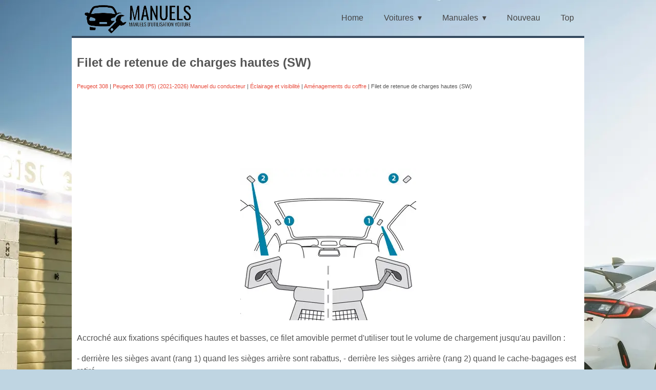

--- FILE ---
content_type: text/html; charset=UTF-8
request_url: https://peugeot308.frmans.com/filet_de_retenue_de_charges_hautes_sw_-766.html
body_size: 3213
content:
<!DOCTYPE html>
<html lang="fr">
<meta http-equiv="Content-Type" content="text/html; charset=utf-8">
<meta charset="UTF-8">
<head profile="http://gmpg.org/xfn/11">
<meta name="viewport" content="width=device-width; initial-scale=1.0">
<meta name="description" content="Peugeot 308. Peugeot 308 (P5) (2021-{YEAR}) Manuel du conducteur. Éclairage et visibilité. Aménagements du coffre. Filet de retenue de charges
hautes (SW)">
<title>Filet de retenue de charges
hautes (SW) - Aménagements du coffre - Éclairage et visibilité - Peugeot 308 (P5) (2021-2026) Manuel du conducteur - Peugeot 308 - FRMANS</title>
<link rel="stylesheet" href="style.css" type="text/css">
<link rel="shortcut icon" href="favicon.ico" type="image/x-icon">

<body>

  <section class="nav-bar">
  <div class="nav-container">
    <div class="brand">
      <a href="/" title="Manuels des propriétaires de voitures"><img src="images/logo.webp" alt="Manuels des propriétaires de voitures"></a>
    </div>
    <nav>
      <div class="nav-mobile"><a id="nav-toggle"><span></span></a></div>
      <ul class="nav-list">
        <li>
          <a href="/">Home</a>
        </li>
        <li>
          <a style="cursor:pointer">Voitures</a>
          <ul class="nav-dropdown">
            <li>
              <a href="https://hondacivic.frmans.com/honda_civic-1.html">Honda Civic</a>
            </li>
            <li>
              <a href="https://fordfocus.frmans.com/ford_focus-215.html">Ford Focus</a>
            </li>
            <li>
              <a href="https://nissanleaf.frmans.com/nissan_leaf-425.html">Nissan Leaf</a>
            </li>
            <li>
              <a href="https://peugeot308.frmans.com/peugeot_308-693.html">Peugeot 308</a>
            </li>
            <li><a href="https://fr.vw-id3.com/">Volkswagen ID.3</a></li>
            <li><a href="https://fr.vwid4.autos/">Volkswagen ID.4</a></li>
            <li><a href="https://fr.mytoyo.com/">Toyota Prius</a></li>
          </ul>
        </li>
        <li>
          <a style="cursor:pointer">Manuales</a>
			    <ul class="nav-dropdown">
            <li>
              <a href="https://hondacivic.frmans.com/honda_civic_fe_fl_2022_year_manuel_du_conducteur-2.html">Honda Civic (FE/FL) (2022-2026)</a>
            </li>
            <li>
              <a href="https://fordfocus.frmans.com/ford_focus_c519_2018_year_manuel_du_conducteur-216.html">Ford Focus C519 (2018-2026)</a>
            </li>
            <li>
              <a href="https://nissanleaf.frmans.com/nissan_leaf_ze1_2018_year_manuel_du_conducteur-426.html">Nissan Leaf ZE1 (2018-2026)</a>
            </li>
            <li>
              <a href="https://peugeot308.frmans.com/peugeot_308_p5_2021_year_manuel_du_conducteur-694.html">Peugeot 308 (P5) (2021-2026)</a>
            </li>
          </ul>
        </li>
        <li>
          <a href="/new.html">Nouveau</a>
        </li>
        <li>
          <a href="/top.html">Top</a>
        </li>
      </ul>
    </nav>
  </div>
</section>

<main>
<article>
<h1> Filet de retenue de charges
hautes (SW)</h1>
<p><div style="font-size:11px; text-decoration:none; margin-top:5px;"><a href="peugeot_308-693.html">Peugeot 308</a> | <a href="peugeot_308_p5_2021_year_manuel_du_conducteur-694.html">Peugeot 308 (P5) (2021-2026) Manuel du conducteur</a> | <a href="g_clairage_et_visibilitg_-739.html">Éclairage et visibilité</a> | <a href="amg_nagements_du_coffre-764.html">Aménagements du coffre</a> |  Filet de retenue de charges
hautes (SW)</div></p>

<script async src="https://pagead2.googlesyndication.com/pagead/js/adsbygoogle.js?client=ca-pub-3862022578288106"
     crossorigin="anonymous"></script>
<!-- frmans.com top 120 adaptive -->
<ins class="adsbygoogle"
     style="display:block; height: 120px;"
     data-ad-client="ca-pub-3862022578288106"
     data-ad-slot="5508001253"></ins>
<script>
     (adsbygoogle = window.adsbygoogle || []).push({});
</script>
<p align="center"><img border="0" src="images/books/694/peugeot_308_hautes_sw__438.webp" alt="Éclairage et visibilité"></p>
<p>Accroché aux fixations spécifiques hautes et
basses, ce filet amovible permet d'utiliser tout le
volume de chargement jusqu'au pavillon :</p>
<p>- derrière les sièges avant (rang 1) quand les
sièges arrière sont rabattus,
- derrière les sièges arrière (rang 2) quand le
cache-bagages est retiré.</p>
<p><img border="0" src="images/books/694/peugeot_308_hautes_sw__439.webp"> <u>Il protège les occupants en cas de
freinage brutal.</u></p>
<p><strong>Derrière les sièges avant</strong></p>
<p align="center"><img border="0" src="images/books/694/peugeot_308_hautes_sw__440.webp" alt="Éclairage et visibilité"></p>
<p>► Rabattre la banquette arrière.</p>
<p>
► Insérer les extrémités de la barre, l'une après
l'autre, dans les points de fixation du pavillon.</p>
<p>
► Accrocher les sangles du filet aux points
d'ancrage inférieurs, situés sur les fixations du
dossier de la banquette arrière.</p>
<p>
► Tendre les sangles pour étirer le filet.</p>
<p><strong>Derrière la banquette arrière</strong></p>
<p align="center"><img border="0" src="images/books/694/peugeot_308_hautes_sw__441.webp" alt="Éclairage et visibilité"></p>
<p>► Retirer le tendelet cache-bagages.</p>
<p>
► Insérer les extrémités de la barre, l'une après
l'autre, dans les points de fixation du pavillon.</p>
<p>
► Accrocher les sangles du filet aux anneaux
inférieurs, situés sur chaque garniture latérale
du coffre.</p>
<p>
► Tendre les sangles pour étirer le filet.</p><ul></ul></table></ul><div style="clear:both"></div><div align="center"><script async src="https://pagead2.googlesyndication.com/pagead/js/adsbygoogle.js?client=ca-pub-3862022578288106"
     crossorigin="anonymous"></script>
<!-- frmans.com bot adaptive -->
<ins class="adsbygoogle"
     style="display:block"
     data-ad-client="ca-pub-3862022578288106"
     data-ad-slot="2658476633"
     data-ad-format="auto"
     data-full-width-responsive="true"></ins>
<script>
     (adsbygoogle = window.adsbygoogle || []).push({});
</script></div>
<div class="nextprev">
<div  class="prev_page">
<p><a href="cache_bagages_sw_-765.html" style="text-decoration:none"><big>«</big> Page précédente<br /><div>Cache-bagages (SW)</div></p></div>
<div class="next_page">
<p><a href="plancher_de_coffre_2_positions_sw_-767.html" style="text-decoration:none">Page suivante <big>»</big><br /><div>Plancher de coffre
2 positions (SW)</div></p></div>
</div>
<div style="clear:both"></div>
<div style="clear:both"></div><div style="margin-top:0px;">
   <h2 style="border-top:1px solid #222; padding-top:15px; margin-top: 15px;">PLUS SIMILAIRE:</h2><div style="padding: 0 0 0 15px;">
	<h3 style="margin:15px 0;"><img src="images/next.png" alt="" border="0" style="float:left; margin-left:3px; height:25px">&nbsp;<a href="sigeges_chauffants-746.html" style="text-decoration:none"><span style="line-height:23px; font-size:14px;">Peugeot 308. Sièges chauffants</span></a>
	</h3>
   Sans i-Toggles
Marche / Arrêt

► Appuyer sur le bouton correspondant au
siège.

► À chaque appui, le niveau de chauffage est
modifié ; le nombre de voyants correspondants
s'allume.

► Pour arrêter le chauffage, appuyer sur le
bouton jusqu'à l'extinction de tous les voyants.

L'état de l
   </p>
   </div><div style="padding: 0 0 0 15px;">
	<h3 style="margin:15px 0;"><img src="images/next.png" alt="" border="0" style="float:left; margin-left:3px; height:25px">&nbsp;<a href="tg_moins_d_avertissement_voyants_lumineux_jaune_-508.html" style="text-decoration:none"><span style="line-height:23px; font-size:14px;">Nissan Leaf. Témoins d'avertissement/voyants
lumineux (jaune)</span></a>
	</h3>
   Pour obtenir des renseignements supplémentaires,
consultez la section " Écran
multifonction ".
 ou
 Témoin des freins
antiblocage
Lorsque le commutateur principal est à la
position ON (marche) ou READY (prêt à
démarrer), le témoin du système de freinage
antiblocage s'allume, puis il s'étei
   </p>
   </div></div>
<script>
// <!--
document.write('<iframe src="counter/counter.php?id=766" width=0 height=0 marginwidth=0 marginheight=0 scrolling=no frameborder=0></iframe>');
// -->

</script>

</article>
</main>

<footer>
			<a href="/new.html">Nouveau</a> |
			<a href="/top.html">Top</a> |
			<a href="/sitemap.html">Plan du site</a></li> | © 2024-2026 peugeot308.frmans.com 0.0035
			<div style="float:right"><!--LiveInternet counter--><script type="text/javascript"><!--
document.write("<img class='counter' src='https://counter.yadro.ru/hit?t11.1;r"+
escape(document.referrer)+((typeof(screen)=="undefined")?"":
";s"+screen.width+"*"+screen.height+"*"+(screen.colorDepth?
screen.colorDepth:screen.pixelDepth))+";u"+escape(document.URL)+
";h"+escape(document.title.substring(0,80))+";"+Math.random()+
"' alt=''  "+
"border=0 width=88 height=31>")//--></script><!--/LiveInternet-->
<br>
</div></footer>

  <script src="include/jquery.min.js"></script>

    <script type="text/javascript">

      /** code by webdevtrick ( https://webdevtrick.com ) **/
(function($) {
  $(function() {
    $('nav ul li a:not(:only-child)').click(function(e) {
      $(this).siblings('.nav-dropdown').toggle();
      $('.dropdown').not($(this).siblings()).hide();
      e.stopPropagation();
    });
    $('html').click(function() {
      $('.nav-dropdown').hide();
    });
    $('#nav-toggle').click(function() {
      $('nav ul').slideToggle();
    });
    $('#nav-toggle').on('click', function() {
      this.classList.toggle('active');
    });
  });
})(jQuery);
    </script>
</body>

</html>

--- FILE ---
content_type: text/html; charset=utf-8
request_url: https://www.google.com/recaptcha/api2/aframe
body_size: 268
content:
<!DOCTYPE HTML><html><head><meta http-equiv="content-type" content="text/html; charset=UTF-8"></head><body><script nonce="aT2Az-3WkwnlZVOf8eURfg">/** Anti-fraud and anti-abuse applications only. See google.com/recaptcha */ try{var clients={'sodar':'https://pagead2.googlesyndication.com/pagead/sodar?'};window.addEventListener("message",function(a){try{if(a.source===window.parent){var b=JSON.parse(a.data);var c=clients[b['id']];if(c){var d=document.createElement('img');d.src=c+b['params']+'&rc='+(localStorage.getItem("rc::a")?sessionStorage.getItem("rc::b"):"");window.document.body.appendChild(d);sessionStorage.setItem("rc::e",parseInt(sessionStorage.getItem("rc::e")||0)+1);localStorage.setItem("rc::h",'1769364152552');}}}catch(b){}});window.parent.postMessage("_grecaptcha_ready", "*");}catch(b){}</script></body></html>

--- FILE ---
content_type: text/css
request_url: https://peugeot308.frmans.com/style.css
body_size: 1330
content:
 /** code by webdevtrick ( https://webdevtrick.com ) **/
body {
	margin: 0;
	padding: 0;
	background: #bfd5e2 url('images/back.webp') fixed;
    color: #555;
    font-family: Arial, Helvetica, Sans-serif;
    font-size: 1rem;
    line-height: 1.5;
}
* {
	font-family: Arial, Helvetica, Sans-serif;
}
a {
    color: #E84C3D;
    text-decoration: none;
}

a:hover, a:focus {
    color: #FE6557;
    text-decoration: none;
}

a:focus {
    outline: none;
}
.nav-bar {
  height: 70px;
  background: none;
}

.brand {
  position: absolute;
  padding-left: 20px;
  float: left;
  line-height: 70px;
  text-transform: uppercase;
  font-size: 1.4em;
}
.brand a img {
	max-height: 70px;
}
.brand a,
.brand a:visited {
  color: #ffffff;
  text-decoration: none;
}

.nav-container {
  max-width: 1000px;
  margin: 0 auto;
}

nav {
  float: right;
}
nav ul {
  list-style: none;
  margin: 0;
  padding: 0;
}
nav ul li {
  float: left;
  position: relative;
}
nav ul li a,
nav ul li a:visited {
  display: block;
  padding: 0 20px;
  line-height: 70px;
  background: none;
  color: #444;
  text-decoration: none;
}
nav ul li a:hover,
nav ul li a:visited:hover {
  background: #E84C3D;
  color: #ffffff;
}
nav ul li a:not(:only-child):after,
nav ul li a:visited:not(:only-child):after {
  padding-left: 4px;
  content: ' ▾';
}
nav ul li ul li {
  min-width: 190px;
}
nav ul li ul li a {
  padding: 15px;
  line-height: 20px;
  background:#FFF;
}

.nav-dropdown {
  position: absolute;
  display: none;
  z-index: 1;
  box-shadow: 0 3px 12px rgba(0, 0, 0, 0.15);
}
.nav-mobile {
  display: none;
  position: absolute;
  top: 0;
  right: 0;
  background: #262626;
  height: 70px;
  width: 70px;
}

@media only screen and (max-width: 798px) {
  .nav-mobile {
    display: block;
  }

  nav {
    width: 100%;
    padding: 70px 0 15px;
  }
  nav ul {
    display: none;
  }
  nav ul li {
    float: none;
  }
  nav ul li a {
    padding: 15px;
    line-height: 20px;
	padding-left: 10%;

  }
  nav ul li ul li a {
    padding-left: 15%;
  }

  .nav-dropdown {
    position: static;
  }
	.brand a img {
		max-height: 60px;
		margin-top: 5px;
	}
}
@media screen and (min-width: 799px) {
  .nav-list {
    display: block !important;
  }
}
#nav-toggle {
  position: absolute;
  left: 18px;
  top: 22px;
  cursor: pointer;
  padding: 10px 35px 16px 0px;
}
#nav-toggle span,
#nav-toggle span:before,
#nav-toggle span:after {
  cursor: pointer;
  border-radius: 1px;
  height: 5px;
  width: 35px;
  background: #ffffff;
  position: absolute;
  display: block;
  content: '';
  transition: all 300ms ease-in-out;
}
#nav-toggle span:before {
  top: -10px;
}
#nav-toggle span:after {
  bottom: -10px;
}
#nav-toggle.active span {
  background-color: transparent;
}
#nav-toggle.active span:before, #nav-toggle.active span:after {
  top: 0;
}
#nav-toggle.active span:before {
  transform: rotate(45deg);
}
#nav-toggle.active span:after {
  transform: rotate(-45deg);
}

article {
  max-width: 1000px;
  margin: 0 auto;
  padding: 10px;
}
main {	background: #FFF;
	max-width: 1000px;
	margin: 0 auto;
	border-top:4px solid #34495E;
}
footer {	max-width: 1000px;
	padding:20px;
	margin: 0 auto;
	background: #34495E;
	box-sizing: border-box;
	color:white;
}
.maincars {	display:flex;
	 flex-wrap: wrap;
}
.maincarsitem {	width:50%;
	text-align:center;
}
article img {	max-width:100%;
}
.maincarsitem img {	max-width: 80%;
	transition: all .8s ease-in-out;
}
.maincarsitem img:hover {
	transform: scale(1.1);
}
.nextprev {	display:flex;
	width:100%;
	clear:both;
	font-size:18px;
}
.prev_page {	box-sizing: border-box;
	width:50%;
	text-align:left;
}
.next_page {	box-sizing: border-box;
	width:50%;
	text-align:right;
}
.prev_page big, .next_page big {	font-size:55px;
	line-height:55px;
	position:relative;
	top:8px;
}